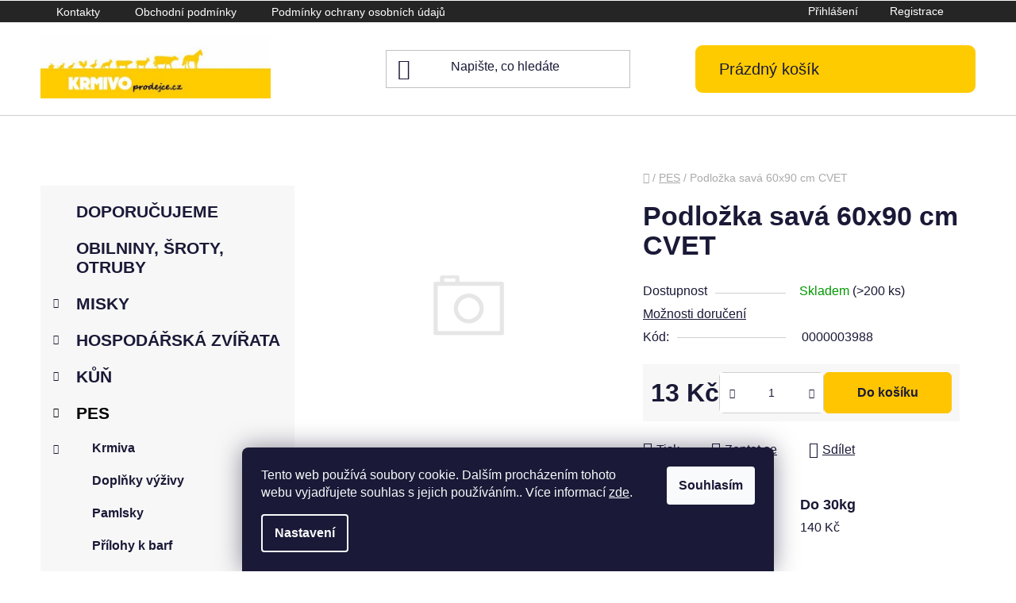

--- FILE ---
content_type: text/html; charset=utf-8
request_url: https://www.krmivoprodejce.cz/podlozka-sava-60x90-cm-cvet/
body_size: 22778
content:
<!doctype html><html lang="cs" dir="ltr" class="header-background-light external-fonts-loaded"><head><meta charset="utf-8" /><meta name="viewport" content="width=device-width,initial-scale=1" /><title>Podložka savá 60x90 cm CVET | Krmiva a chovatelské potřeby pro hospodářská a domácí zvířata</title><link rel="preconnect" href="https://cdn.myshoptet.com" /><link rel="dns-prefetch" href="https://cdn.myshoptet.com" /><link rel="preload" href="https://cdn.myshoptet.com/prj/dist/master/cms/libs/jquery/jquery-1.11.3.min.js" as="script" /><link href="https://cdn.myshoptet.com/prj/dist/master/shop/dist/font-shoptet-13.css.3c47e30adfa2e9e2683b.css" rel="stylesheet"><script>
dataLayer = [];
dataLayer.push({'shoptet' : {
    "pageId": 1248,
    "pageType": "productDetail",
    "currency": "CZK",
    "currencyInfo": {
        "decimalSeparator": ",",
        "exchangeRate": 1,
        "priceDecimalPlaces": 0,
        "symbol": "K\u010d",
        "symbolLeft": 0,
        "thousandSeparator": " "
    },
    "language": "cs",
    "projectId": 584325,
    "product": {
        "id": 11587,
        "guid": "cf125ad7-18ca-4cb3-a072-b5fdb6f4810c",
        "hasVariants": false,
        "codes": [
            {
                "code": "0000003988",
                "quantity": "> 200",
                "stocks": [
                    {
                        "id": 1,
                        "quantity": "> 200"
                    }
                ]
            }
        ],
        "code": "0000003988",
        "name": "Podlo\u017eka sav\u00e1 60x90 cm CVET",
        "appendix": "",
        "weight": "0",
        "currentCategory": "PES",
        "currentCategoryGuid": "5b5ea533-2aa6-449f-bee9-c80f0907e6b6",
        "defaultCategory": "PES",
        "defaultCategoryGuid": "5b5ea533-2aa6-449f-bee9-c80f0907e6b6",
        "currency": "CZK",
        "priceWithVat": 13
    },
    "stocks": [
        {
            "id": 1,
            "title": "Brumov - Bylnice",
            "isDeliveryPoint": 1,
            "visibleOnEshop": 1
        },
        {
            "id": "ext",
            "title": "Sklad",
            "isDeliveryPoint": 0,
            "visibleOnEshop": 1
        }
    ],
    "cartInfo": {
        "id": null,
        "freeShipping": false,
        "freeShippingFrom": null,
        "leftToFreeGift": {
            "formattedPrice": "0 K\u010d",
            "priceLeft": 0
        },
        "freeGift": false,
        "leftToFreeShipping": {
            "priceLeft": null,
            "dependOnRegion": null,
            "formattedPrice": null
        },
        "discountCoupon": [],
        "getNoBillingShippingPrice": {
            "withoutVat": 0,
            "vat": 0,
            "withVat": 0
        },
        "cartItems": [],
        "taxMode": "ORDINARY"
    },
    "cart": [],
    "customer": {
        "priceRatio": 1,
        "priceListId": 1,
        "groupId": null,
        "registered": false,
        "mainAccount": false
    }
}});
dataLayer.push({'cookie_consent' : {
    "marketing": "denied",
    "analytics": "denied"
}});
document.addEventListener('DOMContentLoaded', function() {
    shoptet.consent.onAccept(function(agreements) {
        if (agreements.length == 0) {
            return;
        }
        dataLayer.push({
            'cookie_consent' : {
                'marketing' : (agreements.includes(shoptet.config.cookiesConsentOptPersonalisation)
                    ? 'granted' : 'denied'),
                'analytics': (agreements.includes(shoptet.config.cookiesConsentOptAnalytics)
                    ? 'granted' : 'denied')
            },
            'event': 'cookie_consent'
        });
    });
});
</script>
<meta property="og:type" content="website"><meta property="og:site_name" content="krmivoprodejce.cz"><meta property="og:url" content="https://www.krmivoprodejce.cz/podlozka-sava-60x90-cm-cvet/"><meta property="og:title" content="Podložka savá 60x90 cm CVET | Krmiva a chovatelské potřeby pro hospodářská a domácí zvířata"><meta name="author" content="Krmiva a chovatelské potřeby pro hospodářská a domácí zvířata"><meta name="web_author" content="Shoptet.cz"><meta name="dcterms.rightsHolder" content="www.krmivoprodejce.cz"><meta name="robots" content="index,follow"><meta property="og:image" content="https://www.krmivoprodejce.cz/cms/img/common/missing_images/big.png"><meta property="og:description" content="Podložka savá 60x90 cm CVET. "><meta name="description" content="Podložka savá 60x90 cm CVET. "><meta property="product:price:amount" content="13"><meta property="product:price:currency" content="CZK"><style>:root {--color-primary: #000000;--color-primary-h: 0;--color-primary-s: 0%;--color-primary-l: 0%;--color-primary-hover: #FFC500;--color-primary-hover-h: 46;--color-primary-hover-s: 100%;--color-primary-hover-l: 50%;--color-secondary: #FFC500;--color-secondary-h: 46;--color-secondary-s: 100%;--color-secondary-l: 50%;--color-secondary-hover: #000000;--color-secondary-hover-h: 0;--color-secondary-hover-s: 0%;--color-secondary-hover-l: 0%;--color-tertiary: #000000;--color-tertiary-h: 0;--color-tertiary-s: 0%;--color-tertiary-l: 0%;--color-tertiary-hover: #ffffff;--color-tertiary-hover-h: 0;--color-tertiary-hover-s: 0%;--color-tertiary-hover-l: 100%;--color-header-background: #ffffff;--template-font: "sans-serif";--template-headings-font: "sans-serif";--header-background-url: url("[data-uri]");--cookies-notice-background: #1A1937;--cookies-notice-color: #F8FAFB;--cookies-notice-button-hover: #f5f5f5;--cookies-notice-link-hover: #27263f;--templates-update-management-preview-mode-content: "Náhled aktualizací šablony je aktivní pro váš prohlížeč."}</style>
    
    <link href="https://cdn.myshoptet.com/prj/dist/master/shop/dist/main-13.less.a22608b480b348a720f8.css" rel="stylesheet" />
            <link href="https://cdn.myshoptet.com/prj/dist/master/shop/dist/mobile-header-v1-13.less.629f2f48911e67d0188c.css" rel="stylesheet" />
    
    <script>var shoptet = shoptet || {};</script>
    <script src="https://cdn.myshoptet.com/prj/dist/master/shop/dist/main-3g-header.js.05f199e7fd2450312de2.js"></script>
<!-- User include --><!-- project html code header -->
<style>


#header .site-name a img {
    max-height: 80px;
}

.top-navigation-bar {
    background-color: #252525;
}

.top-navigation-bar a {
    color: white; /* Bílá barva písma pro odkazy v navigační liště */
}
 
    
        #navigation ul {
            list-style-type: none;
            margin: 0;
            padding: 0;

        }
    
        #navigation li {
            margin-right: 10px;
            border: none;
        }
    
        #navigation a {
            text-decoration: none;
            color: black;
        }

  #navigation a:hover {
        color: #fecb00;
    }
    
    .menu-level-1 {
        font-size: 18px;
               
}

@media (min-width: 480px)
#header .site-name {
    max-height: 80px;
}

@media (min-width: 480px)
#header .search-form:hover .search-input {
    border-color: #fecb00;
    border-radius: 9px;

}

.top-menu-trigger-visible .top-navigation-menu-trigger {
    display: flex;
    color: white;
}

.box.box-bg-variant {
    background-color: #f7f7f7;
}


    /* Základní stav odkazu košíku */
.navigation-buttons a[data-target="cart"] {
    color: #1a1937;
    background-color: #fecb00;
    border-radius: 9px;
    padding: 24px 24px; /* Větší padding kolem textu */
    transition: background-color 0.3s ease; /* Přidáme přechod pro plynulé změny */
}

/* Stav po najetí myší na odkaz košíku */
.navigation-buttons a[data-target="cart"]:hover {
    background-color: #fecb00; /* Zachování žlutého pozadí */
}

#header .header-top a.cart-count {
    padding: 30px;
}    

@media (max-width: 791px) {
    #header .header-top a.cart-count {
        padding: 0;
    }
}
   
.btn.btn-conversion, a.btn.btn-conversion, .btn.btn-cart, a.btn.btn-cart {
    border-radius: 6px;
}

.quantity {
    border-radius: 6px;
}

.benefitBanner__picture {
    max-width: 55px;
    
    }  
    
    #categories {
    padding-top: 10px;
    padding-left: 15px;
    
} 

.sidebar-inner {
    padding-top: 0px;
}


</style>
<!-- /User include --><link rel="shortcut icon" href="/favicon.ico" type="image/x-icon" /><link rel="canonical" href="https://www.krmivoprodejce.cz/podlozka-sava-60x90-cm-cvet/" /></head><body class="desktop id-1248 in-pes template-13 type-product type-detail multiple-columns-body columns-mobile-2 columns-3 smart-labels-active ums_forms_redesign--off ums_a11y_category_page--on ums_discussion_rating_forms--off ums_flags_display_unification--on ums_a11y_login--off mobile-header-version-1"><noscript>
    <style>
        #header {
            padding-top: 0;
            position: relative !important;
            top: 0;
        }
        .header-navigation {
            position: relative !important;
        }
        .overall-wrapper {
            margin: 0 !important;
        }
        body:not(.ready) {
            visibility: visible !important;
        }
    </style>
    <div class="no-javascript">
        <div class="no-javascript__title">Musíte změnit nastavení vašeho prohlížeče</div>
        <div class="no-javascript__text">Podívejte se na: <a href="https://www.google.com/support/bin/answer.py?answer=23852">Jak povolit JavaScript ve vašem prohlížeči</a>.</div>
        <div class="no-javascript__text">Pokud používáte software na blokování reklam, může být nutné povolit JavaScript z této stránky.</div>
        <div class="no-javascript__text">Děkujeme.</div>
    </div>
</noscript>

        <div id="fb-root"></div>
        <script>
            window.fbAsyncInit = function() {
                FB.init({
//                    appId            : 'your-app-id',
                    autoLogAppEvents : true,
                    xfbml            : true,
                    version          : 'v19.0'
                });
            };
        </script>
        <script async defer crossorigin="anonymous" src="https://connect.facebook.net/cs_CZ/sdk.js"></script>    <div class="siteCookies siteCookies--bottom siteCookies--dark js-siteCookies" role="dialog" data-testid="cookiesPopup" data-nosnippet>
        <div class="siteCookies__form">
            <div class="siteCookies__content">
                <div class="siteCookies__text">
                    Tento web používá soubory cookie. Dalším procházením tohoto webu vyjadřujete souhlas s jejich používáním.. Více informací <a href="/podminky-ochrany-osobnich-udaju/" target=\"_blank\" rel=\"noopener noreferrer\">zde</a>.
                </div>
                <p class="siteCookies__links">
                    <button class="siteCookies__link js-cookies-settings" aria-label="Nastavení cookies" data-testid="cookiesSettings">Nastavení</button>
                </p>
            </div>
            <div class="siteCookies__buttonWrap">
                                <button class="siteCookies__button js-cookiesConsentSubmit" value="all" aria-label="Přijmout cookies" data-testid="buttonCookiesAccept">Souhlasím</button>
            </div>
        </div>
        <script>
            document.addEventListener("DOMContentLoaded", () => {
                const siteCookies = document.querySelector('.js-siteCookies');
                document.addEventListener("scroll", shoptet.common.throttle(() => {
                    const st = document.documentElement.scrollTop;
                    if (st > 1) {
                        siteCookies.classList.add('siteCookies--scrolled');
                    } else {
                        siteCookies.classList.remove('siteCookies--scrolled');
                    }
                }, 100));
            });
        </script>
    </div>
<a href="#content" class="skip-link sr-only">Přejít na obsah</a><div class="overall-wrapper"><div class="user-action"><div class="container"><div class="user-action-in"><div class="user-action-login popup-widget login-widget"><div class="popup-widget-inner"><h2 id="loginHeading">Přihlášení k vašemu účtu</h2><div id="customerLogin"><form action="/action/Customer/Login/" method="post" id="formLoginIncluded" class="csrf-enabled formLogin" data-testid="formLogin"><input type="hidden" name="referer" value="" /><div class="form-group"><div class="input-wrapper email js-validated-element-wrapper no-label"><input type="email" name="email" class="form-control" autofocus placeholder="E-mailová adresa (např. jan@novak.cz)" data-testid="inputEmail" autocomplete="email" required /></div></div><div class="form-group"><div class="input-wrapper password js-validated-element-wrapper no-label"><input type="password" name="password" class="form-control" placeholder="Heslo" data-testid="inputPassword" autocomplete="current-password" required /><span class="no-display">Nemůžete vyplnit toto pole</span><input type="text" name="surname" value="" class="no-display" /></div></div><div class="form-group"><div class="login-wrapper"><button type="submit" class="btn btn-secondary btn-text btn-login" data-testid="buttonSubmit">Přihlásit se</button><div class="password-helper"><a href="/registrace/" data-testid="signup" rel="nofollow">Nová registrace</a><a href="/klient/zapomenute-heslo/" rel="nofollow">Zapomenuté heslo</a></div></div></div></form>
</div></div></div>
    <div id="cart-widget" class="user-action-cart popup-widget cart-widget loader-wrapper" data-testid="popupCartWidget" role="dialog" aria-hidden="true">
        <div class="popup-widget-inner cart-widget-inner place-cart-here">
            <div class="loader-overlay">
                <div class="loader"></div>
            </div>
        </div>
    </div>
</div>
</div></div><div class="top-navigation-bar" data-testid="topNavigationBar">

    <div class="container">

                            <div class="top-navigation-menu">
                <ul class="top-navigation-bar-menu">
                                            <li class="top-navigation-menu-item-29">
                            <a href="/kontakty/" title="Kontakty">Kontakty</a>
                        </li>
                                            <li class="top-navigation-menu-item-39">
                            <a href="/obchodni-podminky/" title="Obchodní podmínky">Obchodní podmínky</a>
                        </li>
                                            <li class="top-navigation-menu-item-691">
                            <a href="/podminky-ochrany-osobnich-udaju/" title="Podmínky ochrany osobních údajů ">Podmínky ochrany osobních údajů </a>
                        </li>
                                    </ul>
                <div class="top-navigation-menu-trigger">Více</div>
                <ul class="top-navigation-bar-menu-helper"></ul>
            </div>
        
        <div class="top-navigation-tools">
                        <a href="/login/?backTo=%2Fpodlozka-sava-60x90-cm-cvet%2F" class="top-nav-button top-nav-button-login primary login toggle-window" data-target="login" data-testid="signin" rel="nofollow"><span>Přihlášení</span></a>
    <a href="/registrace/" class="top-nav-button top-nav-button-register" data-testid="headerSignup">Registrace</a>
        </div>

    </div>

</div>
<header id="header">
        <div class="header-top">
            <div class="container navigation-wrapper header-top-wrapper">
                <div class="site-name"><a href="/" data-testid="linkWebsiteLogo"><img src="https://cdn.myshoptet.com/usr/www.krmivoprodejce.cz/user/logos/krmivoprodejce-logo-1467187717.jpg" alt="Krmiva a chovatelské potřeby pro hospodářská a domácí zvířata" fetchpriority="low" /></a></div>                <div class="search" itemscope itemtype="https://schema.org/WebSite">
                    <meta itemprop="headline" content="PES"/><meta itemprop="url" content="https://www.krmivoprodejce.cz"/><meta itemprop="text" content="Podložka savá 60x90 cm CVET. "/>                    <form action="/action/ProductSearch/prepareString/" method="post"
    id="formSearchForm" class="search-form compact-form js-search-main"
    itemprop="potentialAction" itemscope itemtype="https://schema.org/SearchAction" data-testid="searchForm">
    <fieldset>
        <meta itemprop="target"
            content="https://www.krmivoprodejce.cz/vyhledavani/?string={string}"/>
        <input type="hidden" name="language" value="cs"/>
        
            
    <span class="search-input-icon" aria-hidden="true"></span>

<input
    type="search"
    name="string"
        class="query-input form-control search-input js-search-input"
    placeholder="Napište, co hledáte"
    autocomplete="off"
    required
    itemprop="query-input"
    aria-label="Vyhledávání"
    data-testid="searchInput"
>
            <button type="submit" class="btn btn-default search-button" data-testid="searchBtn">Hledat</button>
        
    </fieldset>
</form>
                </div>
                <div class="navigation-buttons">
                    <a href="#" class="toggle-window" data-target="search" data-testid="linkSearchIcon"><span class="sr-only">Hledat</span></a>
                        
    <a href="/kosik/" class="btn btn-icon toggle-window cart-count" data-target="cart" data-hover="true" data-redirect="true" data-testid="headerCart" rel="nofollow" aria-haspopup="dialog" aria-expanded="false" aria-controls="cart-widget">
        
                <span class="sr-only">Nákupní košík</span>
        
            <span class="cart-price visible-lg-inline-block" data-testid="headerCartPrice">
                                    Prázdný košík                            </span>
        
    
            </a>
                    <a href="#" class="toggle-window" data-target="navigation" data-testid="hamburgerMenu"></a>
                </div>
            </div>
        </div>
        <div class="header-bottom">
            <div class="container navigation-wrapper header-bottom-wrapper js-navigation-container">
                <nav id="navigation" aria-label="Hlavní menu" data-collapsible="true"><div class="navigation-in menu"><ul class="menu-level-1" role="menubar" data-testid="headerMenuItems"><li class="appended-category menu-item-1344" role="none"><a href="/doporucujeme/"><b>DOPORUČUJEME</b></a></li><li class="appended-category menu-item-1359" role="none"><a href="/obilniny--sroty--otruby/"><b>OBILNINY, ŠROTY, OTRUBY</b></a></li><li class="appended-category menu-item-1554 ext" role="none"><a href="/misky/"><b>MISKY</b><span class="submenu-arrow" role="menuitem"></span></a><ul class="menu-level-2 menu-level-2-appended" role="menu"><li class="menu-item-1557" role="none"><a href="/betonove/" data-testid="headerMenuItem" role="menuitem"><span>Betonové</span></a></li><li class="menu-item-1560" role="none"><a href="/keramicke/" data-testid="headerMenuItem" role="menuitem"><span>Keramické</span></a></li><li class="menu-item-1680" role="none"><a href="/nerezove/" data-testid="headerMenuItem" role="menuitem"><span>Nerezové</span></a></li></ul></li><li class="appended-category menu-item-1245 ext" role="none"><a href="/hospodarska-zvirata/"><b>HOSPODÁŘSKÁ ZVÍŘATA</b><span class="submenu-arrow" role="menuitem"></span></a><ul class="menu-level-2 menu-level-2-appended" role="menu"><li class="menu-item-1260" role="none"><a href="/slepice-a-krepelky/" data-testid="headerMenuItem" role="menuitem"><span>Slepice a křepelky</span></a></li><li class="menu-item-1266" role="none"><a href="/holub/" data-testid="headerMenuItem" role="menuitem"><span>Holub</span></a></li><li class="menu-item-1269" role="none"><a href="/prase/" data-testid="headerMenuItem" role="menuitem"><span>Prase</span></a></li><li class="menu-item-1272" role="none"><a href="/drubez/" data-testid="headerMenuItem" role="menuitem"><span>Drůbež</span></a></li><li class="menu-item-1287" role="none"><a href="/ovce--kozy-a-skot/" data-testid="headerMenuItem" role="menuitem"><span>Ovce, kozy a skot</span></a></li><li class="menu-item-1290" role="none"><a href="/kralik/" data-testid="headerMenuItem" role="menuitem"><span>Králík</span></a></li><li class="menu-item-1311" role="none"><a href="/pstros/" data-testid="headerMenuItem" role="menuitem"><span>Pštros</span></a></li><li class="menu-item-1533" role="none"><a href="/podestylky-4/" data-testid="headerMenuItem" role="menuitem"><span>Podestýlky</span></a></li><li class="menu-item-1588" role="none"><a href="/vybaveni-2/" data-testid="headerMenuItem" role="menuitem"><span>Vybavení</span></a></li><li class="menu-item-1689" role="none"><a href="/antiparazitika/" data-testid="headerMenuItem" role="menuitem"><span>Antiparazitika</span></a></li></ul></li><li class="appended-category menu-item-1257 ext" role="none"><a href="/kun/"><b>KŮŇ</b><span class="submenu-arrow" role="menuitem"></span></a><ul class="menu-level-2 menu-level-2-appended" role="menu"><li class="menu-item-1278" role="none"><a href="/krmiva-3/" data-testid="headerMenuItem" role="menuitem"><span>Krmiva</span></a></li><li class="menu-item-1530" role="none"><a href="/podestylky-3/" data-testid="headerMenuItem" role="menuitem"><span>Podestýlky</span></a></li><li class="menu-item-1686" role="none"><a href="/vybaveni-5/" data-testid="headerMenuItem" role="menuitem"><span>Vybavení</span></a></li></ul></li><li class="appended-category menu-item-1248 ext" role="none"><a href="/pes/"><b>PES</b><span class="submenu-arrow" role="menuitem"></span></a><ul class="menu-level-2 menu-level-2-appended" role="menu"><li class="menu-item-1263" role="none"><a href="/krmiva/" data-testid="headerMenuItem" role="menuitem"><span>Krmiva</span></a></li><li class="menu-item-1353" role="none"><a href="/doplnky-vyzivy-4/" data-testid="headerMenuItem" role="menuitem"><span>Doplňky výživy</span></a></li><li class="menu-item-1368" role="none"><a href="/pamlsky/" data-testid="headerMenuItem" role="menuitem"><span>Pamlsky</span></a></li><li class="menu-item-1398" role="none"><a href="/prilohy-k-barf/" data-testid="headerMenuItem" role="menuitem"><span>Přílohy k barf</span></a></li><li class="menu-item-1494" role="none"><a href="/pece-o-zuby/" data-testid="headerMenuItem" role="menuitem"><span>Péče o zuby</span></a></li><li class="menu-item-1539" role="none"><a href="/pece-o-srst/" data-testid="headerMenuItem" role="menuitem"><span>Péče o srst</span></a></li><li class="menu-item-1569" role="none"><a href="/sport/" data-testid="headerMenuItem" role="menuitem"><span>Sport</span></a></li><li class="menu-item-1606" role="none"><a href="/vybaveni-3/" data-testid="headerMenuItem" role="menuitem"><span>Vybavení</span></a></li><li class="menu-item-1710" role="none"><a href="/granule-4/" data-testid="headerMenuItem" role="menuitem"><span>Granule</span></a></li></ul></li><li class="appended-category menu-item-1299 ext" role="none"><a href="/kocka/"><b>KOČKA</b><span class="submenu-arrow" role="menuitem"></span></a><ul class="menu-level-2 menu-level-2-appended" role="menu"><li class="menu-item-1335" role="none"><a href="/krmiva-9/" data-testid="headerMenuItem" role="menuitem"><span>Krmiva</span></a></li><li class="menu-item-1377" role="none"><a href="/podestylky-2/" data-testid="headerMenuItem" role="menuitem"><span>Podestýlky</span></a></li><li class="menu-item-1636" role="none"><a href="/pamlsky-2/" data-testid="headerMenuItem" role="menuitem"><span>Pamlsky</span></a></li></ul></li><li class="appended-category menu-item-1254 ext" role="none"><a href="/exoti/"><b>EXOTI</b><span class="submenu-arrow" role="menuitem"></span></a><ul class="menu-level-2 menu-level-2-appended" role="menu"><li class="menu-item-1281" role="none"><a href="/velky-hlodavec/" data-testid="headerMenuItem" role="menuitem"><span>Velký hlodavec</span></a></li><li class="menu-item-1320" role="none"><a href="/zakrsly-kralik/" data-testid="headerMenuItem" role="menuitem"><span>Zakrslý králík</span></a></li><li class="menu-item-1350" role="none"><a href="/podestylky/" data-testid="headerMenuItem" role="menuitem"><span>Podestýlky</span></a></li><li class="menu-item-1356" role="none"><a href="/akvarium/" data-testid="headerMenuItem" role="menuitem"><span>Akvárium</span></a></li><li class="menu-item-1395" role="none"><a href="/doplnky-vyzivy-6/" data-testid="headerMenuItem" role="menuitem"><span>Doplňky výživy</span></a></li><li class="menu-item-1422" role="none"><a href="/exoti-2/" data-testid="headerMenuItem" role="menuitem"><span>Exoti</span></a></li><li class="menu-item-1449" role="none"><a href="/terarium/" data-testid="headerMenuItem" role="menuitem"><span>Terárium</span></a></li><li class="menu-item-1455" role="none"><a href="/drobny-hlodavec/" data-testid="headerMenuItem" role="menuitem"><span>Drobný hlodavec</span></a></li><li class="menu-item-1473" role="none"><a href="/andulka/" data-testid="headerMenuItem" role="menuitem"><span>Andulka</span></a></li><li class="menu-item-1479" role="none"><a href="/velky-papousek/" data-testid="headerMenuItem" role="menuitem"><span>Velký papoušek</span></a></li><li class="menu-item-1488" role="none"><a href="/maly-a-stredni-papousek/" data-testid="headerMenuItem" role="menuitem"><span>Malý a střední papoušek</span></a></li><li class="menu-item-1500" role="none"><a href="/kanar/" data-testid="headerMenuItem" role="menuitem"><span>Kanár</span></a></li><li class="menu-item-1536" role="none"><a href="/suroviny-3/" data-testid="headerMenuItem" role="menuitem"><span>Suroviny</span></a></li><li class="menu-item-1563" role="none"><a href="/vybaveni/" data-testid="headerMenuItem" role="menuitem"><span>Vybavení</span></a></li></ul></li><li class="appended-category menu-item-1515 ext" role="none"><a href="/ryby/"><b>RYBY</b><span class="submenu-arrow" role="menuitem"></span></a><ul class="menu-level-2 menu-level-2-appended" role="menu"><li class="menu-item-1518" role="none"><a href="/krmiva-23/" data-testid="headerMenuItem" role="menuitem"><span>Krmiva</span></a></li></ul></li><li class="appended-category menu-item-1640 ext" role="none"><a href="/rybolov/"><b>RYBOLOV</b><span class="submenu-arrow" role="menuitem"></span></a><ul class="menu-level-2 menu-level-2-appended" role="menu"><li class="menu-item-1643" role="none"><a href="/vnadeni/" data-testid="headerMenuItem" role="menuitem"><span>Vnadění</span></a></li></ul></li><li class="appended-category menu-item-1251 ext" role="none"><a href="/lesni-zver/"><b>LESNÍ ZVĚŘ</b><span class="submenu-arrow" role="menuitem"></span></a><ul class="menu-level-2 menu-level-2-appended" role="menu"><li class="menu-item-1275" role="none"><a href="/krmiva-2/" data-testid="headerMenuItem" role="menuitem"><span>Krmiva</span></a></li><li class="menu-item-1506" role="none"><a href="/doplnky-vyzivy-9/" data-testid="headerMenuItem" role="menuitem"><span>Doplňky výživy</span></a></li></ul></li><li class="appended-category menu-item-1446 ext" role="none"><a href="/venkovni-ptactvo/"><b>VENKOVNÍ PTACTVO</b><span class="submenu-arrow" role="menuitem"></span></a><ul class="menu-level-2 menu-level-2-appended" role="menu"><li class="menu-item-1452" role="none"><a href="/krmiva-15/" data-testid="headerMenuItem" role="menuitem"><span>Krmiva</span></a></li></ul></li><li class="appended-category menu-item-1542 ext" role="none"><a href="/zahrada/"><b>ZAHRADA</b><span class="submenu-arrow" role="menuitem"></span></a><ul class="menu-level-2 menu-level-2-appended" role="menu"><li class="menu-item-1545" role="none"><a href="/substraty/" data-testid="headerMenuItem" role="menuitem"><span>Substráty</span></a></li><li class="menu-item-1548" role="none"><a href="/hnojiva/" data-testid="headerMenuItem" role="menuitem"><span>Hnojiva</span></a></li><li class="menu-item-1551" role="none"><a href="/travnik/" data-testid="headerMenuItem" role="menuitem"><span>Trávník</span></a></li><li class="menu-item-1594" role="none"><a href="/pokojove-rostliny/" data-testid="headerMenuItem" role="menuitem"><span>Pokojové rostliny</span></a></li><li class="menu-item-1612" role="none"><a href="/postriky/" data-testid="headerMenuItem" role="menuitem"><span>Postřiky</span></a></li><li class="menu-item-1615" role="none"><a href="/vybaveni-4/" data-testid="headerMenuItem" role="menuitem"><span>Vybavení</span></a></li><li class="menu-item-1646" role="none"><a href="/osiva-2/" data-testid="headerMenuItem" role="menuitem"><span>Osiva</span></a></li><li class="menu-item-1662" role="none"><a href="/fiskars/" data-testid="headerMenuItem" role="menuitem"><span>Fiskars</span></a></li><li class="menu-item-1683" role="none"><a href="/bazeny/" data-testid="headerMenuItem" role="menuitem"><span>Bazény</span></a></li><li class="menu-item-1698" role="none"><a href="/naradi-2/" data-testid="headerMenuItem" role="menuitem"><span>Nářadí</span></a></li></ul></li><li class="appended-category menu-item-1600 ext" role="none"><a href="/venkov/"><b>VENKOV</b><span class="submenu-arrow" role="menuitem"></span></a><ul class="menu-level-2 menu-level-2-appended" role="menu"><li class="menu-item-1603" role="none"><a href="/hubeni-a-odchyt/" data-testid="headerMenuItem" role="menuitem"><span>Hubení a odchyt</span></a></li><li class="menu-item-1630" role="none"><a href="/nadoby/" data-testid="headerMenuItem" role="menuitem"><span>Nádoby</span></a></li></ul></li><li class="appended-category menu-item-1575 ext" role="none"><a href="/clovek/"><b>ČLOVĚK</b><span class="submenu-arrow" role="menuitem"></span></a><ul class="menu-level-2 menu-level-2-appended" role="menu"><li class="menu-item-1578" role="none"><a href="/potraviny/" data-testid="headerMenuItem" role="menuitem"><span>Potraviny</span></a></li></ul></li><li class="appended-category menu-item-1716 ext" role="none"><a href="/kone/"><b>KONĚ</b><span class="submenu-arrow" role="menuitem"></span></a><ul class="menu-level-2 menu-level-2-appended" role="menu"><li class="menu-item-1719" role="none"><a href="/krmiva-24/" data-testid="headerMenuItem" role="menuitem"><span>Krmiva</span></a></li></ul></li></ul>
    <ul class="navigationActions" role="menu">
                            <li role="none">
                                    <a href="/login/?backTo=%2Fpodlozka-sava-60x90-cm-cvet%2F" rel="nofollow" data-testid="signin" role="menuitem"><span>Přihlášení</span></a>
                            </li>
                        </ul>
</div><span class="navigation-close"></span></nav><div class="menu-helper" data-testid="hamburgerMenu"><span>Více</span></div>
            </div>
        </div>
    </header><!-- / header -->


<div id="content-wrapper" class="container content-wrapper">
    
                                <div class="breadcrumbs navigation-home-icon-wrapper" itemscope itemtype="https://schema.org/BreadcrumbList">
                                                                            <span id="navigation-first" data-basetitle="Krmiva a chovatelské potřeby pro hospodářská a domácí zvířata" itemprop="itemListElement" itemscope itemtype="https://schema.org/ListItem">
                <a href="/" itemprop="item" class="navigation-home-icon"><span class="sr-only" itemprop="name">Domů</span></a>
                <span class="navigation-bullet">/</span>
                <meta itemprop="position" content="1" />
            </span>
                                <span id="navigation-1" itemprop="itemListElement" itemscope itemtype="https://schema.org/ListItem">
                <a href="/pes/" itemprop="item" data-testid="breadcrumbsSecondLevel"><span itemprop="name">PES</span></a>
                <span class="navigation-bullet">/</span>
                <meta itemprop="position" content="2" />
            </span>
                                            <span id="navigation-2" itemprop="itemListElement" itemscope itemtype="https://schema.org/ListItem" data-testid="breadcrumbsLastLevel">
                <meta itemprop="item" content="https://www.krmivoprodejce.cz/podlozka-sava-60x90-cm-cvet/" />
                <meta itemprop="position" content="3" />
                <span itemprop="name" data-title="Podložka savá 60x90 cm CVET">Podložka savá 60x90 cm CVET <span class="appendix"></span></span>
            </span>
            </div>
            
    <div class="content-wrapper-in">
                                                <aside class="sidebar sidebar-left"  data-testid="sidebarMenu">
                                                                                                <div class="sidebar-inner">
                                                                                                        <div class="box box-bg-variant box-categories">    <div class="skip-link__wrapper">
        <span id="categories-start" class="skip-link__target js-skip-link__target sr-only" tabindex="-1">&nbsp;</span>
        <a href="#categories-end" class="skip-link skip-link--start sr-only js-skip-link--start">Přeskočit kategorie</a>
    </div>




<div id="categories"><div class="categories cat-01 external" id="cat-1344"><div class="topic"><a href="/doporucujeme/">DOPORUČUJEME<span class="cat-trigger">&nbsp;</span></a></div></div><div class="categories cat-02 external" id="cat-1359"><div class="topic"><a href="/obilniny--sroty--otruby/">OBILNINY, ŠROTY, OTRUBY<span class="cat-trigger">&nbsp;</span></a></div></div><div class="categories cat-01 expandable external" id="cat-1554"><div class="topic"><a href="/misky/">MISKY<span class="cat-trigger">&nbsp;</span></a></div>

    </div><div class="categories cat-02 expandable external" id="cat-1245"><div class="topic"><a href="/hospodarska-zvirata/">HOSPODÁŘSKÁ ZVÍŘATA<span class="cat-trigger">&nbsp;</span></a></div>

    </div><div class="categories cat-01 expandable external" id="cat-1257"><div class="topic"><a href="/kun/">KŮŇ<span class="cat-trigger">&nbsp;</span></a></div>

    </div><div class="categories cat-02 expandable active expanded" id="cat-1248"><div class="topic active"><a href="/pes/">PES<span class="cat-trigger">&nbsp;</span></a></div>

                    <ul class=" active expanded">
                                        <li class="
                                 expandable                                 external">
                <a href="/krmiva/">
                    Krmiva
                    <span class="cat-trigger">&nbsp;</span>                </a>
                                                            

    
                                                </li>
                                <li >
                <a href="/doplnky-vyzivy-4/">
                    Doplňky výživy
                                    </a>
                                                                </li>
                                <li >
                <a href="/pamlsky/">
                    Pamlsky
                                    </a>
                                                                </li>
                                <li >
                <a href="/prilohy-k-barf/">
                    Přílohy k barf
                                    </a>
                                                                </li>
                                <li >
                <a href="/pece-o-zuby/">
                    Péče o zuby
                                    </a>
                                                                </li>
                                <li >
                <a href="/pece-o-srst/">
                    Péče o srst
                                    </a>
                                                                </li>
                                <li class="
                                 expandable                                 external">
                <a href="/sport/">
                    Sport
                    <span class="cat-trigger">&nbsp;</span>                </a>
                                                            

    
                                                </li>
                                <li >
                <a href="/vybaveni-3/">
                    Vybavení
                                    </a>
                                                                </li>
                                <li class="
                                 expandable                                 external">
                <a href="/granule-4/">
                    Granule
                    <span class="cat-trigger">&nbsp;</span>                </a>
                                                            

    
                                                </li>
                </ul>
    </div><div class="categories cat-01 expandable external" id="cat-1299"><div class="topic"><a href="/kocka/">KOČKA<span class="cat-trigger">&nbsp;</span></a></div>

    </div><div class="categories cat-02 expandable external" id="cat-1254"><div class="topic"><a href="/exoti/">EXOTI<span class="cat-trigger">&nbsp;</span></a></div>

    </div><div class="categories cat-01 expandable external" id="cat-1515"><div class="topic"><a href="/ryby/">RYBY<span class="cat-trigger">&nbsp;</span></a></div>

    </div><div class="categories cat-02 expandable external" id="cat-1640"><div class="topic"><a href="/rybolov/">RYBOLOV<span class="cat-trigger">&nbsp;</span></a></div>

    </div><div class="categories cat-01 expandable external" id="cat-1251"><div class="topic"><a href="/lesni-zver/">LESNÍ ZVĚŘ<span class="cat-trigger">&nbsp;</span></a></div>

    </div><div class="categories cat-02 expandable external" id="cat-1446"><div class="topic"><a href="/venkovni-ptactvo/">VENKOVNÍ PTACTVO<span class="cat-trigger">&nbsp;</span></a></div>

    </div><div class="categories cat-01 expandable external" id="cat-1542"><div class="topic"><a href="/zahrada/">ZAHRADA<span class="cat-trigger">&nbsp;</span></a></div>

    </div><div class="categories cat-02 expandable external" id="cat-1600"><div class="topic"><a href="/venkov/">VENKOV<span class="cat-trigger">&nbsp;</span></a></div>

    </div><div class="categories cat-01 expandable external" id="cat-1575"><div class="topic"><a href="/clovek/">ČLOVĚK<span class="cat-trigger">&nbsp;</span></a></div>

    </div><div class="categories cat-02 expandable external" id="cat-1716"><div class="topic"><a href="/kone/">KONĚ<span class="cat-trigger">&nbsp;</span></a></div>

    </div></div>

    <div class="skip-link__wrapper">
        <a href="#categories-start" class="skip-link skip-link--end sr-only js-skip-link--end" tabindex="-1" hidden>Přeskočit kategorie</a>
        <span id="categories-end" class="skip-link__target js-skip-link__target sr-only" tabindex="-1">&nbsp;</span>
    </div>
</div>
                                                                                                                                                                            <div class="box box-bg-default box-sm box-newsletter">    <div class="newsletter-header">
        <h4 class="topic"><span>Odebírat newsletter</span></h4>
        
    </div>
            <form action="/action/MailForm/subscribeToNewsletters/" method="post" id="formNewsletterWidget" class="subscribe-form compact-form">
    <fieldset>
        <input type="hidden" name="formId" value="2" />
                <span class="no-display">Nevyplňujte toto pole:</span>
        <input type="text" name="surname" class="no-display" />
        <div class="validator-msg-holder js-validated-element-wrapper">
            <input type="email" name="email" class="form-control" placeholder="Vaše e-mailová adresa" required />
        </div>
                                <br />
            <div>
                                    <div class="form-group js-validated-element-wrapper consents consents-first">
            <input
                type="hidden"
                name="consents[]"
                id="newsletterWidgetConsents31"
                value="31"
                                                        data-special-message="validatorConsent"
                            />
                                        <label for="newsletterWidgetConsents31" class="whole-width">
                                        Vložením e-mailu souhlasíte s <a href="/podminky-ochrany-osobnich-udaju/" rel="noopener noreferrer">podmínkami ochrany osobních údajů</a>
                </label>
                    </div>
                </div>
                        <button type="submit" class="btn btn-default btn-arrow-right"><span class="sr-only">Přihlásit se</span></button>
    </fieldset>
</form>

    </div>
                                                                    </div>
                                                            </aside>
                            <main id="content" class="content narrow">
                            
<div class="p-detail" itemscope itemtype="https://schema.org/Product">

    
    <meta itemprop="name" content="Podložka savá 60x90 cm CVET" />
    <meta itemprop="category" content="Úvodní stránka &gt; PES &gt; Podložka savá 60x90 cm CVET" />
    <meta itemprop="url" content="https://www.krmivoprodejce.cz/podlozka-sava-60x90-cm-cvet/" />
    <meta itemprop="image" content="/cms/img/common/missing_images/big.png" />
                                            
<div class="p-detail-inner">

    <div class="p-data-wrapper">

        <div class="p-detail-inner-header">
            <h1>
                  Podložka savá 60x90 cm CVET            </h1>
            <div class="ratings-and-brand">
                                            </div>
        </div>

        
        <form action="/action/Cart/addCartItem/" method="post" id="product-detail-form" class="pr-action csrf-enabled" data-testid="formProduct">
            <meta itemprop="productID" content="11587" /><meta itemprop="identifier" content="cf125ad7-18ca-4cb3-a072-b5fdb6f4810c" /><meta itemprop="sku" content="0000003988" /><span itemprop="offers" itemscope itemtype="https://schema.org/Offer"><link itemprop="availability" href="https://schema.org/InStock" /><meta itemprop="url" content="https://www.krmivoprodejce.cz/podlozka-sava-60x90-cm-cvet/" /><meta itemprop="price" content="13.00" /><meta itemprop="priceCurrency" content="CZK" /><link itemprop="itemCondition" href="https://schema.org/NewCondition" /></span><input type="hidden" name="productId" value="11587" /><input type="hidden" name="priceId" value="11695" /><input type="hidden" name="language" value="cs" />

            <div class="p-variants-block">

                
                    
                    
                    
                    
                
            </div>

            <table class="detail-parameters shipping-options-layout">
                <tbody>
                                            <tr>
                            <th>
                                <span class="row-header-label">
                                    Dostupnost                                </span>
                            </th>
                            <td>
                                

    
    <span class="availability-label" style="color: #009901" data-testid="labelAvailability">
                    Skladem            </span>
        <span class="availability-amount" data-testid="numberAvailabilityAmount">(&gt;200&nbsp;ks)</span>

                            </td>
                        </tr>
                    
                                                                <tr class="shipping-options-row">
                            <td>
                                <a href="/podlozka-sava-60x90-cm-cvet:moznosti-dopravy/" class="shipping-options">Možnosti doručení</a>
                            </td>
                        </tr>
                    
                                            <tr class="p-code">
                            <th>
                                <span class="p-code-label row-header-label">Kód:</span>
                            </th>
                            <td>
                                                                    <span>0000003988</span>
                                                            </td>
                        </tr>
                    
                </tbody>
            </table>

                                        
            <div class="p-to-cart-block" data-testid="divAddToCart">
                                    <div class="p-final-price-wrapper">
                                                                        <strong class="price-final" data-testid="productCardPrice">
            <span class="price-final-holder">
                13 Kč
    

        </span>
    </strong>
                                                    <span class="price-measure">
                    
                        </span>
                        
                    </div>
                
                                                            <div class="add-to-cart">
                            
<span class="quantity">
    <span
        class="increase-tooltip js-increase-tooltip"
        data-trigger="manual"
        data-container="body"
        data-original-title="Není možné zakoupit více než 9999 ks."
        aria-hidden="true"
        role="tooltip"
        data-testid="tooltip">
    </span>

    <span
        class="decrease-tooltip js-decrease-tooltip"
        data-trigger="manual"
        data-container="body"
        data-original-title="Minimální množství, které lze zakoupit, je 1 ks."
        aria-hidden="true"
        role="tooltip"
        data-testid="tooltip">
    </span>
    <label>
        <input
            type="number"
            name="amount"
            value="1"
            class="amount"
            autocomplete="off"
            data-decimals="0"
                        step="1"
            min="1"
            max="9999"
            aria-label="Množství"
            data-testid="cartAmount"/>
    </label>

    <button
        class="increase"
        type="button"
        aria-label="Zvýšit množství o 1"
        data-testid="increase">
            <span class="increase__sign">&plus;</span>
    </button>

    <button
        class="decrease"
        type="button"
        aria-label="Snížit množství o 1"
        data-testid="decrease">
            <span class="decrease__sign">&minus;</span>
    </button>
</span>
                        </div>
                                                    <button type="submit" class="btn btn-conversion add-to-cart-button" data-testid="buttonAddToCart" aria-label="Do košíku Podložka savá 60x90 cm CVET">Do košíku</button>
                                                                        </div>


        </form>

        
        

        <div class="buttons-wrapper social-buttons-wrapper">
            <div class="link-icons" data-testid="productDetailActionIcons">
    <a href="#" class="link-icon print" title="Tisknout produkt"><span>Tisk</span></a>
    <a href="/podlozka-sava-60x90-cm-cvet:dotaz/" class="link-icon chat" title="Mluvit s prodejcem" rel="nofollow"><span>Zeptat se</span></a>
                <a href="#" class="link-icon share js-share-buttons-trigger" title="Sdílet produkt"><span>Sdílet</span></a>
    </div>
                <div class="social-buttons no-display">
                    <div class="twitter">
                <script>
        window.twttr = (function(d, s, id) {
            var js, fjs = d.getElementsByTagName(s)[0],
                t = window.twttr || {};
            if (d.getElementById(id)) return t;
            js = d.createElement(s);
            js.id = id;
            js.src = "https://platform.twitter.com/widgets.js";
            fjs.parentNode.insertBefore(js, fjs);
            t._e = [];
            t.ready = function(f) {
                t._e.push(f);
            };
            return t;
        }(document, "script", "twitter-wjs"));
        </script>

<a
    href="https://twitter.com/share"
    class="twitter-share-button"
        data-lang="cs"
    data-url="https://www.krmivoprodejce.cz/podlozka-sava-60x90-cm-cvet/"
>Tweet</a>

            </div>
                    <div class="facebook">
                <div
            data-layout="button_count"
        class="fb-like"
        data-action="like"
        data-show-faces="false"
        data-share="false"
                        data-width="285"
        data-height="26"
    >
</div>

            </div>
                                <div class="close-wrapper">
        <a href="#" class="close-after js-share-buttons-trigger" title="Sdílet produkt">Zavřít</a>
    </div>

            </div>
        </div>

        <div class="buttons-wrapper cofidis-buttons-wrapper">
                    </div>

        <div class="buttons-wrapper hledejceny-buttons-wrapper">
                    </div>

    </div> 
    <div class="p-image-wrapper">

        <div class="p-detail-inner-header-mobile">
            <div class="h1">
                  Podložka savá 60x90 cm CVET            </div>
            <div class="ratings-and-brand">
                                            </div>
        </div>

        
        <div class="p-image" style="" data-testid="mainImage">
            

<a href="/cms/img/common/missing_images/big.png" class="p-main-image cbox"><img src="https://cdn.myshoptet.com/prj/dist/master/cms/img/common/missing_images/big.png" alt="" width="1024" height="768"  fetchpriority="high" />
</a>            


            

    

        </div>
        <div class="row">
                    </div>

    </div>

</div>

                            <div class="benefitBanner position--benefitProduct">
                                    <div class="benefitBanner__item"><div class="benefitBanner__picture"><img src="data:image/svg+xml,%3Csvg%20width%3D%22300%22%20height%3D%22300%22%20xmlns%3D%22http%3A%2F%2Fwww.w3.org%2F2000%2Fsvg%22%3E%3C%2Fsvg%3E" data-src="https://cdn.myshoptet.com/usr/www.krmivoprodejce.cz/user/banners/box.png?653ead02" class="benefitBanner__img" alt="Do 3kg" fetchpriority="low" width="300" height="300"></div><div class="benefitBanner__content"><strong class="benefitBanner__title">Do 3kg</strong><div class="benefitBanner__data">90 Kč</div></div></div>
                                                <div class="benefitBanner__item"><div class="benefitBanner__picture"><img src="data:image/svg+xml,%3Csvg%20width%3D%22300%22%20height%3D%22300%22%20xmlns%3D%22http%3A%2F%2Fwww.w3.org%2F2000%2Fsvg%22%3E%3C%2Fsvg%3E" data-src="https://cdn.myshoptet.com/usr/www.krmivoprodejce.cz/user/banners/box-1.png?653ead27" class="benefitBanner__img" alt="Do 10 kg" fetchpriority="low" width="300" height="300"></div><div class="benefitBanner__content"><strong class="benefitBanner__title">Do 10 kg</strong><div class="benefitBanner__data">120 Kč</div></div></div>
                                                <div class="benefitBanner__item"><div class="benefitBanner__picture"><img src="data:image/svg+xml,%3Csvg%20width%3D%22300%22%20height%3D%22300%22%20xmlns%3D%22http%3A%2F%2Fwww.w3.org%2F2000%2Fsvg%22%3E%3C%2Fsvg%3E" data-src="https://cdn.myshoptet.com/usr/www.krmivoprodejce.cz/user/banners/box-2.png?653ead64" class="benefitBanner__img" alt="Do 30kg" fetchpriority="low" width="300" height="300"></div><div class="benefitBanner__content"><strong class="benefitBanner__title">Do 30kg</strong><div class="benefitBanner__data">140 Kč</div></div></div>
                        </div>

        

    
            
    <div class="shp-tabs-wrapper p-detail-tabs-wrapper">
        <div class="row">
            <div class="col-sm-12 shp-tabs-row responsive-nav">
                <div class="shp-tabs-holder">
    <ul id="p-detail-tabs" class="shp-tabs p-detail-tabs visible-links" role="tablist">
                            <li class="shp-tab active" data-testid="tabDescription">
                <a href="#description" class="shp-tab-link" role="tab" data-toggle="tab">Popis</a>
            </li>
                                                                                                                         <li class="shp-tab" data-testid="tabDiscussion">
                                <a href="#productDiscussion" class="shp-tab-link" role="tab" data-toggle="tab">Diskuze</a>
            </li>
                                        </ul>
</div>
            </div>
            <div class="col-sm-12 ">
                <div id="tab-content" class="tab-content">
                                                                                                            <div id="description" class="tab-pane fade in active" role="tabpanel">
        <div class="description-inner">
            <div class="basic-description">
                
    
                                    <p>Popis produktu není dostupný</p>
                            </div>
            
    
        </div>
    </div>
                                                                                                                                                    <div id="productDiscussion" class="tab-pane fade" role="tabpanel" data-testid="areaDiscussion">
        <div id="discussionWrapper" class="discussion-wrapper unveil-wrapper" data-parent-tab="productDiscussion" data-testid="wrapperDiscussion">
                                    
    <div class="discussionContainer js-discussion-container" data-editorid="discussion">
                    <p data-testid="textCommentNotice">Buďte první, kdo napíše příspěvek k této položce. </p>
                                                        <div class="add-comment discussion-form-trigger" data-unveil="discussion-form" aria-expanded="false" aria-controls="discussion-form" role="button">
                <span class="link-like comment-icon" data-testid="buttonAddComment">Přidat komentář</span>
                        </div>
                        <div id="discussion-form" class="discussion-form vote-form js-hidden">
                            <form action="/action/ProductDiscussion/addPost/" method="post" id="formDiscussion" data-testid="formDiscussion">
    <input type="hidden" name="formId" value="9" />
    <input type="hidden" name="discussionEntityId" value="11587" />
            <div class="row">
        <div class="form-group col-xs-12 col-sm-6">
            <input type="text" name="fullName" value="" id="fullName" class="form-control" placeholder="Jméno" data-testid="inputUserName"/>
                        <span class="no-display">Nevyplňujte toto pole:</span>
            <input type="text" name="surname" value="" class="no-display" />
        </div>
        <div class="form-group js-validated-element-wrapper no-label col-xs-12 col-sm-6">
            <input type="email" name="email" value="" id="email" class="form-control js-validate-required" placeholder="E-mail" data-testid="inputEmail"/>
        </div>
        <div class="col-xs-12">
            <div class="form-group">
                <input type="text" name="title" id="title" class="form-control" placeholder="Název" data-testid="inputTitle" />
            </div>
            <div class="form-group no-label js-validated-element-wrapper">
                <textarea name="message" id="message" class="form-control js-validate-required" rows="7" placeholder="Komentář" data-testid="inputMessage"></textarea>
            </div>
                                <div class="form-group js-validated-element-wrapper consents consents-first">
            <input
                type="hidden"
                name="consents[]"
                id="discussionConsents37"
                value="37"
                                                        data-special-message="validatorConsent"
                            />
                                        <label for="discussionConsents37" class="whole-width">
                                        Vložením komentáře souhlasíte s <a href="/podminky-ochrany-osobnich-udaju/" rel="noopener noreferrer">podmínkami ochrany osobních údajů</a>
                </label>
                    </div>
                            <fieldset class="box box-sm box-bg-default">
    <h4>Bezpečnostní kontrola</h4>
    <div class="form-group captcha-image">
        <img src="[data-uri]" alt="" data-testid="imageCaptcha" width="150" height="40"  fetchpriority="low" />
    </div>
    <div class="form-group js-validated-element-wrapper smart-label-wrapper">
        <label for="captcha"><span class="required-asterisk">Opište text z obrázku</span></label>
        <input type="text" id="captcha" name="captcha" class="form-control js-validate js-validate-required">
    </div>
</fieldset>
            <div class="form-group">
                <input type="submit" value="Odeslat komentář" class="btn btn-sm btn-primary" data-testid="buttonSendComment" />
            </div>
        </div>
    </div>
</form>

                    </div>
                    </div>

        </div>
    </div>
                                                        </div>
            </div>
        </div>
    </div>

    
                    
    
    
</div>
                    </main>
    </div>
    
            
    
</div>
        
        
                            <footer id="footer">
                    <h2 class="sr-only">Zápatí</h2>
                    
                                                                <div class="container footer-rows">
                            
                


<div class="row custom-footer elements-4">
                    
        <div class="custom-footer__contact col-sm-6 col-lg-3">
                                                                                                            <h4><span>Kontakt</span></h4>


    <div class="contact-box no-image" data-testid="contactbox">
                
        <ul>
                            <li>
                    <span class="mail" data-testid="contactboxEmail">
                                                    <a href="mailto:info&#64;krmivoprodejce.cz">info<!---->&#64;<!---->krmivoprodejce.cz</a>
                                            </span>
                </li>
            
                            <li>
                    <span class="tel">
                                                                                <a href="tel:736673610" aria-label="Zavolat na 736673610" data-testid="contactboxPhone">
                                736 673 610
                            </a>
                                            </span>
                </li>
            
                            <li>
                    <span class="cellphone">
                                                                                <a href="tel:604867662" aria-label="Zavolat na 604867662" data-testid="contactboxCellphone">
                                604867662
                            </a>
                                            </span>
                </li>
            
            
            <li class="social-icon-list">
            <a href="https://www.facebook.com/profile.php?id=100063829787983&amp;ref=embed_page" title="Facebook" target="_blank" class="social-icon facebook" data-testid="contactboxFacebook"></a>
        </li>
    
    
    
    
    
    
    

        </ul>

    </div>


<script type="application/ld+json">
    {
        "@context" : "https://schema.org",
        "@type" : "Organization",
        "name" : "Krmiva a chovatelské potřeby pro hospodářská a domácí zvířata",
        "url" : "https://www.krmivoprodejce.cz",
                "employee" : "Vladimír Tkadlec",
                    "email" : "info@krmivoprodejce.cz",
                            "telephone" : "736 673 610",
                                
                                                                        "sameAs" : ["https://www.facebook.com/profile.php?id=100063829787983&ref=embed_page\", \"\", \""]
            }
</script>

                                                        </div>
                    
        <div class="custom-footer__articles col-sm-6 col-lg-3">
                                                                                                                        <h4><span>Informace pro vás</span></h4>
    <ul>
                    <li><a href="/kontakty/">Kontakty</a></li>
                    <li><a href="/obchodni-podminky/">Obchodní podmínky</a></li>
                    <li><a href="/podminky-ochrany-osobnich-udaju/">Podmínky ochrany osobních údajů </a></li>
            </ul>

                                                        </div>
                    
        <div class="custom-footer__banner1 col-sm-6 col-lg-3">
                            <div class="banner"><div class="banner-wrapper"><span data-ec-promo-id="11"><h4>Prodejna</h4>
<ul>
<li>Široká 173, 763 31 Brumov-Bylnice</a></li>
<li>Po-Pá 8:00-16:00 (po dohodě i mimo otevírací dobu)</a></li></span></div></div>
                    </div>
                    
        <div class="custom-footer__onlinePayments col-sm-6 col-lg-3">
                                                                                                            <h4><span>Přijímáme online platby</span></h4>
<p class="text-center">
    <img src="data:image/svg+xml,%3Csvg%20width%3D%22148%22%20height%3D%2234%22%20xmlns%3D%22http%3A%2F%2Fwww.w3.org%2F2000%2Fsvg%22%3E%3C%2Fsvg%3E" alt="Loga kreditních karet" width="148" height="34"  data-src="https://cdn.myshoptet.com/prj/dist/master/cms/img/common/payment_logos/payments.png" fetchpriority="low" />
</p>

                                                        </div>
    </div>
                        </div>
                                        
            
                    
    <div class="footer-bottom">
        <div class="container">
            <span id="signature" style="display: inline-block !important; visibility: visible !important;"><a href="https://www.shoptet.cz/?utm_source=footer&utm_medium=link&utm_campaign=create_by_shoptet" class="image" target="_blank"><img src="data:image/svg+xml,%3Csvg%20width%3D%2217%22%20height%3D%2217%22%20xmlns%3D%22http%3A%2F%2Fwww.w3.org%2F2000%2Fsvg%22%3E%3C%2Fsvg%3E" data-src="https://cdn.myshoptet.com/prj/dist/master/cms/img/common/logo/shoptetLogo.svg" width="17" height="17" alt="Shoptet" class="vam" fetchpriority="low" /></a><a href="https://www.shoptet.cz/?utm_source=footer&utm_medium=link&utm_campaign=create_by_shoptet" class="title" target="_blank">Vytvořil Shoptet</a></span>
            <span class="copyright" data-testid="textCopyright">
                Copyright 2026 <strong>Krmiva a chovatelské potřeby pro hospodářská a domácí zvířata</strong>. Všechna práva vyhrazena.                            </span>
        </div>
    </div>

                    
                                            
                </footer>
                <!-- / footer -->
                    
        </div>
        <!-- / overall-wrapper -->

                    <script src="https://cdn.myshoptet.com/prj/dist/master/cms/libs/jquery/jquery-1.11.3.min.js"></script>
                <script>var shoptet = shoptet || {};shoptet.abilities = {"about":{"generation":3,"id":"13"},"config":{"category":{"product":{"image_size":"detail"}},"navigation_breakpoint":767,"number_of_active_related_products":4,"product_slider":{"autoplay":false,"autoplay_speed":3000,"loop":true,"navigation":true,"pagination":true,"shadow_size":10}},"elements":{"recapitulation_in_checkout":true},"feature":{"directional_thumbnails":false,"extended_ajax_cart":false,"extended_search_whisperer":true,"fixed_header":false,"images_in_menu":true,"product_slider":true,"simple_ajax_cart":true,"smart_labels":true,"tabs_accordion":true,"tabs_responsive":true,"top_navigation_menu":true,"user_action_fullscreen":false}};shoptet.design = {"template":{"name":"Disco","colorVariant":"13-one"},"layout":{"homepage":"catalog3","subPage":"catalog3","productDetail":"catalog3"},"colorScheme":{"conversionColor":"#FFC500","conversionColorHover":"#000000","color1":"#000000","color2":"#FFC500","color3":"#000000","color4":"#ffffff"},"fonts":{"heading":"sans-serif","text":"sans-serif"},"header":{"backgroundImage":"https:\/\/www.krmivoprodejce.czdata:image\/gif;base64,R0lGODlhAQABAIAAAAAAAP\/\/\/yH5BAEAAAAALAAAAAABAAEAAAIBRAA7","image":null,"logo":"https:\/\/www.krmivoprodejce.czuser\/logos\/krmivoprodejce-logo-1467187717.jpg","color":"#ffffff"},"background":{"enabled":false,"color":null,"image":null}};shoptet.config = {};shoptet.events = {};shoptet.runtime = {};shoptet.content = shoptet.content || {};shoptet.updates = {};shoptet.messages = [];shoptet.messages['lightboxImg'] = "Obrázek";shoptet.messages['lightboxOf'] = "z";shoptet.messages['more'] = "Více";shoptet.messages['cancel'] = "Zrušit";shoptet.messages['removedItem'] = "Položka byla odstraněna z košíku.";shoptet.messages['discountCouponWarning'] = "Zapomněli jste uplatnit slevový kupón. Pro pokračování jej uplatněte pomocí tlačítka vedle vstupního pole, nebo jej smažte.";shoptet.messages['charsNeeded'] = "Prosím, použijte minimálně 3 znaky!";shoptet.messages['invalidCompanyId'] = "Neplané IČ, povoleny jsou pouze číslice";shoptet.messages['needHelp'] = "Potřebujete pomoc?";shoptet.messages['showContacts'] = "Zobrazit kontakty";shoptet.messages['hideContacts'] = "Skrýt kontakty";shoptet.messages['ajaxError'] = "Došlo k chybě; obnovte prosím stránku a zkuste to znovu.";shoptet.messages['variantWarning'] = "Zvolte prosím variantu produktu.";shoptet.messages['chooseVariant'] = "Zvolte variantu";shoptet.messages['unavailableVariant'] = "Tato varianta není dostupná a není možné ji objednat.";shoptet.messages['withVat'] = "včetně DPH";shoptet.messages['withoutVat'] = "bez DPH";shoptet.messages['toCart'] = "Do košíku";shoptet.messages['emptyCart'] = "Prázdný košík";shoptet.messages['change'] = "Změnit";shoptet.messages['chosenBranch'] = "Zvolená pobočka";shoptet.messages['validatorRequired'] = "Povinné pole";shoptet.messages['validatorEmail'] = "Prosím vložte platnou e-mailovou adresu";shoptet.messages['validatorUrl'] = "Prosím vložte platnou URL adresu";shoptet.messages['validatorDate'] = "Prosím vložte platné datum";shoptet.messages['validatorNumber'] = "Vložte číslo";shoptet.messages['validatorDigits'] = "Prosím vložte pouze číslice";shoptet.messages['validatorCheckbox'] = "Zadejte prosím všechna povinná pole";shoptet.messages['validatorConsent'] = "Bez souhlasu nelze odeslat.";shoptet.messages['validatorPassword'] = "Hesla se neshodují";shoptet.messages['validatorInvalidPhoneNumber'] = "Vyplňte prosím platné telefonní číslo bez předvolby.";shoptet.messages['validatorInvalidPhoneNumberSuggestedRegion'] = "Neplatné číslo — navržený region: %1";shoptet.messages['validatorInvalidCompanyId'] = "Neplatné IČ, musí být ve tvaru jako %1";shoptet.messages['validatorFullName'] = "Nezapomněli jste příjmení?";shoptet.messages['validatorHouseNumber'] = "Prosím zadejte správné číslo domu";shoptet.messages['validatorZipCode'] = "Zadané PSČ neodpovídá zvolené zemi";shoptet.messages['validatorShortPhoneNumber'] = "Telefonní číslo musí mít min. 8 znaků";shoptet.messages['choose-personal-collection'] = "Prosím vyberte místo doručení u osobního odběru, není zvoleno.";shoptet.messages['choose-external-shipping'] = "Upřesněte prosím vybraný způsob dopravy";shoptet.messages['choose-ceska-posta'] = "Pobočka České Pošty není určena, zvolte prosím některou";shoptet.messages['choose-hupostPostaPont'] = "Pobočka Maďarské pošty není vybrána, zvolte prosím nějakou";shoptet.messages['choose-postSk'] = "Pobočka Slovenské pošty není zvolena, vyberte prosím některou";shoptet.messages['choose-ulozenka'] = "Pobočka Uloženky nebyla zvolena, prosím vyberte některou";shoptet.messages['choose-zasilkovna'] = "Pobočka Zásilkovny nebyla zvolena, prosím vyberte některou";shoptet.messages['choose-ppl-cz'] = "Pobočka PPL ParcelShop nebyla vybrána, vyberte prosím jednu";shoptet.messages['choose-glsCz'] = "Pobočka GLS ParcelShop nebyla zvolena, prosím vyberte některou";shoptet.messages['choose-dpd-cz'] = "Ani jedna z poboček služby DPD Parcel Shop nebyla zvolená, prosím vyberte si jednu z možností.";shoptet.messages['watchdogType'] = "Je zapotřebí vybrat jednu z možností u sledování produktu.";shoptet.messages['watchdog-consent-required'] = "Musíte zaškrtnout všechny povinné souhlasy";shoptet.messages['watchdogEmailEmpty'] = "Prosím vyplňte e-mail";shoptet.messages['privacyPolicy'] = 'Musíte souhlasit s ochranou osobních údajů';shoptet.messages['amountChanged'] = '(množství bylo změněno)';shoptet.messages['unavailableCombination'] = 'Není k dispozici v této kombinaci';shoptet.messages['specifyShippingMethod'] = 'Upřesněte dopravu';shoptet.messages['PIScountryOptionMoreBanks'] = 'Možnost platby z %1 bank';shoptet.messages['PIScountryOptionOneBank'] = 'Možnost platby z 1 banky';shoptet.messages['PIScurrencyInfoCZK'] = 'V měně CZK lze zaplatit pouze prostřednictvím českých bank.';shoptet.messages['PIScurrencyInfoHUF'] = 'V měně HUF lze zaplatit pouze prostřednictvím maďarských bank.';shoptet.messages['validatorVatIdWaiting'] = "Ověřujeme";shoptet.messages['validatorVatIdValid'] = "Ověřeno";shoptet.messages['validatorVatIdInvalid'] = "DIČ se nepodařilo ověřit, i přesto můžete objednávku dokončit";shoptet.messages['validatorVatIdInvalidOrderForbid'] = "Zadané DIČ nelze nyní ověřit, protože služba ověřování je dočasně nedostupná. Zkuste opakovat zadání později, nebo DIČ vymažte s vaši objednávku dokončete v režimu OSS. Případně kontaktujte prodejce.";shoptet.messages['validatorVatIdInvalidOssRegime'] = "Zadané DIČ nemůže být ověřeno, protože služba ověřování je dočasně nedostupná. Vaše objednávka bude dokončena v režimu OSS. Případně kontaktujte prodejce.";shoptet.messages['previous'] = "Předchozí";shoptet.messages['next'] = "Následující";shoptet.messages['close'] = "Zavřít";shoptet.messages['imageWithoutAlt'] = "Tento obrázek nemá popisek";shoptet.messages['newQuantity'] = "Nové množství:";shoptet.messages['currentQuantity'] = "Aktuální množství:";shoptet.messages['quantityRange'] = "Prosím vložte číslo v rozmezí %1 a %2";shoptet.messages['skipped'] = "Přeskočeno";shoptet.messages.validator = {};shoptet.messages.validator.nameRequired = "Zadejte jméno a příjmení.";shoptet.messages.validator.emailRequired = "Zadejte e-mailovou adresu (např. jan.novak@example.com).";shoptet.messages.validator.phoneRequired = "Zadejte telefonní číslo.";shoptet.messages.validator.messageRequired = "Napište komentář.";shoptet.messages.validator.descriptionRequired = shoptet.messages.validator.messageRequired;shoptet.messages.validator.captchaRequired = "Vyplňte bezpečnostní kontrolu.";shoptet.messages.validator.consentsRequired = "Potvrďte svůj souhlas.";shoptet.messages.validator.scoreRequired = "Zadejte počet hvězdiček.";shoptet.messages.validator.passwordRequired = "Zadejte heslo, které bude obsahovat min. 4 znaky.";shoptet.messages.validator.passwordAgainRequired = shoptet.messages.validator.passwordRequired;shoptet.messages.validator.currentPasswordRequired = shoptet.messages.validator.passwordRequired;shoptet.messages.validator.birthdateRequired = "Zadejte datum narození.";shoptet.messages.validator.billFullNameRequired = "Zadejte jméno a příjmení.";shoptet.messages.validator.deliveryFullNameRequired = shoptet.messages.validator.billFullNameRequired;shoptet.messages.validator.billStreetRequired = "Zadejte název ulice.";shoptet.messages.validator.deliveryStreetRequired = shoptet.messages.validator.billStreetRequired;shoptet.messages.validator.billHouseNumberRequired = "Zadejte číslo domu.";shoptet.messages.validator.deliveryHouseNumberRequired = shoptet.messages.validator.billHouseNumberRequired;shoptet.messages.validator.billZipRequired = "Zadejte PSČ.";shoptet.messages.validator.deliveryZipRequired = shoptet.messages.validator.billZipRequired;shoptet.messages.validator.billCityRequired = "Zadejte název města.";shoptet.messages.validator.deliveryCityRequired = shoptet.messages.validator.billCityRequired;shoptet.messages.validator.companyIdRequired = "Zadejte IČ.";shoptet.messages.validator.vatIdRequired = "Zadejte DIČ.";shoptet.messages.validator.billCompanyRequired = "Zadejte název společnosti.";shoptet.messages['loading'] = "Načítám…";shoptet.messages['stillLoading'] = "Stále načítám…";shoptet.messages['loadingFailed'] = "Načtení se nezdařilo. Zkuste to znovu.";shoptet.messages['productsSorted'] = "Produkty seřazeny.";shoptet.messages['formLoadingFailed'] = "Formulář se nepodařilo načíst. Zkuste to prosím znovu.";shoptet.messages.moreInfo = "Více informací";shoptet.config.orderingProcess = {active: false,step: false};shoptet.config.documentsRounding = '3';shoptet.config.documentPriceDecimalPlaces = '0';shoptet.config.thousandSeparator = ' ';shoptet.config.decSeparator = ',';shoptet.config.decPlaces = '0';shoptet.config.decPlacesSystemDefault = '2';shoptet.config.currencySymbol = 'Kč';shoptet.config.currencySymbolLeft = '0';shoptet.config.defaultVatIncluded = 1;shoptet.config.defaultProductMaxAmount = 9999;shoptet.config.inStockAvailabilityId = -1;shoptet.config.defaultProductMaxAmount = 9999;shoptet.config.inStockAvailabilityId = -1;shoptet.config.cartActionUrl = '/action/Cart';shoptet.config.advancedOrderUrl = '/action/Cart/GetExtendedOrder/';shoptet.config.cartContentUrl = '/action/Cart/GetCartContent/';shoptet.config.stockAmountUrl = '/action/ProductStockAmount/';shoptet.config.addToCartUrl = '/action/Cart/addCartItem/';shoptet.config.removeFromCartUrl = '/action/Cart/deleteCartItem/';shoptet.config.updateCartUrl = '/action/Cart/setCartItemAmount/';shoptet.config.addDiscountCouponUrl = '/action/Cart/addDiscountCoupon/';shoptet.config.setSelectedGiftUrl = '/action/Cart/setSelectedGift/';shoptet.config.rateProduct = '/action/ProductDetail/RateProduct/';shoptet.config.customerDataUrl = '/action/OrderingProcess/step2CustomerAjax/';shoptet.config.registerUrl = '/registrace/';shoptet.config.agreementCookieName = 'site-agreement';shoptet.config.cookiesConsentUrl = '/action/CustomerCookieConsent/';shoptet.config.cookiesConsentIsActive = 1;shoptet.config.cookiesConsentOptAnalytics = 'analytics';shoptet.config.cookiesConsentOptPersonalisation = 'personalisation';shoptet.config.cookiesConsentOptNone = 'none';shoptet.config.cookiesConsentRefuseDuration = 7;shoptet.config.cookiesConsentName = 'CookiesConsent';shoptet.config.agreementCookieExpire = 30;shoptet.config.cookiesConsentSettingsUrl = '/cookies-settings/';shoptet.config.fonts = {"custom":{"families":["shoptet"],"urls":["https:\/\/cdn.myshoptet.com\/prj\/dist\/master\/shop\/dist\/font-shoptet-13.css.3c47e30adfa2e9e2683b.css"]}};shoptet.config.mobileHeaderVersion = '1';shoptet.config.fbCAPIEnabled = false;shoptet.config.fbPixelEnabled = false;shoptet.config.fbCAPIUrl = '/action/FacebookCAPI/';shoptet.content.regexp = /strana-[0-9]+[\/]/g;shoptet.content.colorboxHeader = '<div class="colorbox-html-content">';shoptet.content.colorboxFooter = '</div>';shoptet.customer = {};shoptet.csrf = shoptet.csrf || {};shoptet.csrf.token = 'csrf_KD6aF5uyb92629b368bc00f4';shoptet.csrf.invalidTokenModal = '<div><h2>Přihlaste se prosím znovu</h2><p>Omlouváme se, ale Váš CSRF token pravděpodobně vypršel. Abychom mohli udržet Vaši bezpečnost na co největší úrovni potřebujeme, abyste se znovu přihlásili.</p><p>Děkujeme za pochopení.</p><div><a href="/login/?backTo=%2Fpodlozka-sava-60x90-cm-cvet%2F">Přihlášení</a></div></div> ';shoptet.csrf.formsSelector = 'csrf-enabled';shoptet.csrf.submitListener = true;shoptet.csrf.validateURL = '/action/ValidateCSRFToken/Index/';shoptet.csrf.refreshURL = '/action/RefreshCSRFTokenNew/Index/';shoptet.csrf.enabled = false;shoptet.config.googleAnalytics ||= {};shoptet.config.googleAnalytics.isGa4Enabled = true;shoptet.config.googleAnalytics.route ||= {};shoptet.config.googleAnalytics.route.ua = "UA";shoptet.config.googleAnalytics.route.ga4 = "GA4";shoptet.config.ums_a11y_category_page = true;shoptet.config.discussion_rating_forms = false;shoptet.config.ums_forms_redesign = false;shoptet.config.showPriceWithoutVat = '';shoptet.config.ums_a11y_login = false;</script>
        
        
        
        

                    <script src="https://cdn.myshoptet.com/prj/dist/master/shop/dist/main-3g.js.d30081754cb01c7aa255.js"></script>
    <script src="https://cdn.myshoptet.com/prj/dist/master/cms/templates/frontend_templates/shared/js/jqueryui/i18n/datepicker-cs.js"></script>
        
<script>if (window.self !== window.top) {const script = document.createElement('script');script.type = 'module';script.src = "https://cdn.myshoptet.com/prj/dist/master/shop/dist/editorPreview.js.e7168e827271d1c16a1d.js";document.body.appendChild(script);}</script>                        
                                                    <!-- User include -->
        <div class="container">
            
        </div>
        <!-- /User include -->

        
        
        
        <div class="messages">
            
        </div>

        <div id="screen-reader-announcer" class="sr-only" aria-live="polite" aria-atomic="true"></div>

            <script id="trackingScript" data-products='{"products":{"11695":{"content_category":"PES","content_type":"product","content_name":"Podložka savá 60x90 cm CVET","base_name":"Podložka savá 60x90 cm CVET","variant":null,"manufacturer":null,"content_ids":["0000003988"],"guid":"cf125ad7-18ca-4cb3-a072-b5fdb6f4810c","visibility":1,"value":"13","valueWoVat":"11","facebookPixelVat":false,"currency":"CZK","base_id":11587,"category_path":["PES"]}},"banners":{"11":{"id":"banner1","name":"Banner-patička","position":"footer"}},"lists":[]}'>
        if (typeof shoptet.tracking.processTrackingContainer === 'function') {
            shoptet.tracking.processTrackingContainer(
                document.getElementById('trackingScript').getAttribute('data-products')
            );
        } else {
            console.warn('Tracking script is not available.');
        }
    </script>
    </body>
</html>
